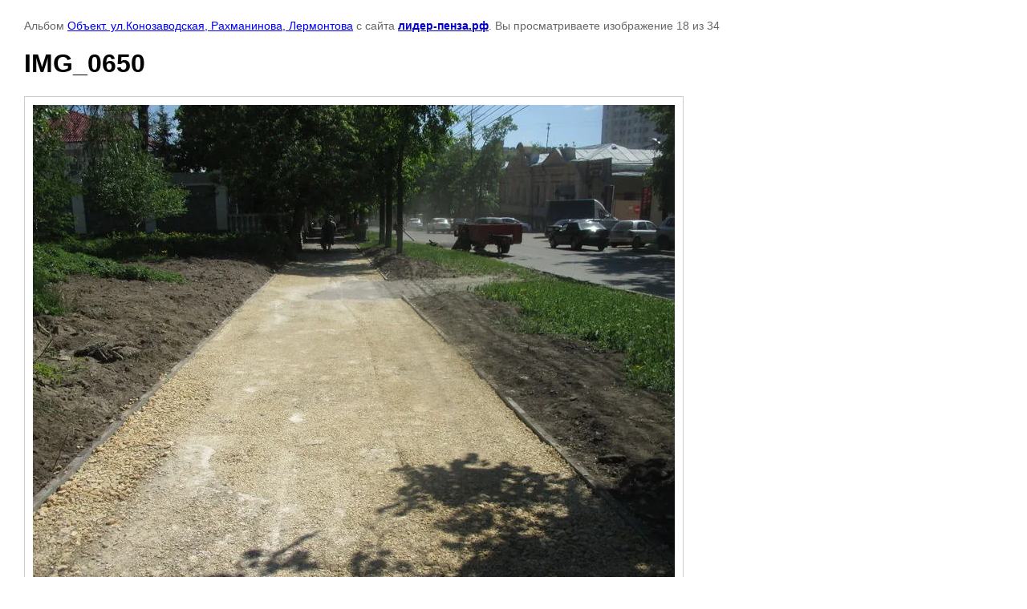

--- FILE ---
content_type: text/html; charset=utf-8
request_url: http://xn----8sbkebmcxxsj.xn--p1ai/photogallery/photo/img-0650
body_size: 2833
content:

								

	

	
	<!DOCTYPE html>
	<html>
	<head>
		<title>IMG_0650</title>
		<meta name="description" content="IMG_0650">
		<meta name="keywords" content="IMG_0650">
		<meta name="robots" content="all"/>
		<meta name="revisit-after" content="31 days">
		<meta http-equiv="Content-Type" content="text/html; charset=UTF-8">
		<meta name="viewport" content="width=device-width, initial-scale=1.0, maximum-scale=1.0, user-scalable=no">
		<style type="text/css">
			
			body, td, div { font-size:14px; font-family:arial; background-color: white; margin: 0px 0px; } 
			p { color: #666; } 
			body { padding: 10px 30px; } 
			a { color: blue; }
			a.back { font-weight: bold; color: #0000cc; text-decoration: underline; } 
			img { border: 1px solid #c0c0c0; } 
			div { width: auto/*700px*/; display: inline-block; max-width: 100%;}
			h1 { font-size: 32px; } 
			.gallery2_album_photo_nav {margin: 10px 0;}
			.gallery2_album_photo_nav a{display: inline-block;}
			.gallery2MediumImage {padding: 10px; border: 1px solid #ccc; box-sizing: border-box; height: auto; max-width: 100%;}
			
		</style>
	 </head>
	 <body>
	 		 			<p>
			Альбом <a href="/photogallery/album/fotootchet-obyekt-ulitsy-konozavodskaya-rakhmaninova-lermontova" name="gallery">Объект. ул.Конозаводская, Рахманинова, Лермонтова</a> с сайта <a class="back" href="http://лидер-пенза.рф/">лидер-пенза.рф</a>.
			Вы просматриваете изображение 18 из 34
		</p>
		<h1>IMG_0650</h1>
				<div>
		<img alt="IMG_0650" src="/thumb/2/Ipv-n2mP34N0ytYX1D_UwQ/800r600/d/IMG__0650.jpg" class="gallery2MediumImage" />
		</div><br>
		<div class="gallery2_album_photo_nav">
				<a href="/photogallery/photo/img-0649">
			<img src="/thumb/2/8Ob7Eafp-I173-2ASTaAMw/180r150/d/IMG__0649.jpg" /><br />
			Предыдущее
		</a>
				&nbsp;&nbsp;
				<a href="/photogallery/photo/img-0651">
			<img src="/thumb/2/qIb-VUbvEKZeGCrjIxqqFw/180r150/d/IMG__0651.jpg" /><br />
			Следующее
		</a>
				</div>
		<p>&copy; лидер-пенза.рф</p>
		<br clear="all">
		<!-- Global site tag (gtag.js) - Google Analytics -->
<script async src="https://www.googletagmanager.com/gtag/js?id=UA-130872111-1"></script>
<script>
  window.dataLayer = window.dataLayer || [];
  function gtag(){dataLayer.push(arguments);}
  gtag('js', new Date());

  gtag('config', 'UA-130872111-1');
</script>

<!--LiveInternet counter--><script type="text/javascript"><!--
document.write("<a href='http://www.liveinternet.ru/click' "+
"target=_blank><img src='//counter.yadro.ru/hit?t21.6;r"+
escape(document.referrer)+((typeof(screen)=="undefined")?"":
";s"+screen.width+"*"+screen.height+"*"+(screen.colorDepth?
screen.colorDepth:screen.pixelDepth))+";u"+escape(document.URL)+
";"+Math.random()+
"' alt='' title='LiveInternet: показано число просмотров за 24"+
" часа, посетителей за 24 часа и за сегодня' "+
"border='0' width='88' height='31'><\/a>")
//--></script><!--/LiveInternet-->

<!-- Yandex.Metrika informer --><a href="https://metrika.yandex.ru/stat/?id=31727501&amp;from=informer"target="_blank" rel="nofollow"><img src="https://mc.yandex.ru/informer/31727501/3_1_FFFFFFFF_EFEFEFFF_0_pageviews"style="width:88px; height:31px; border:0;" alt="Яндекс.Метрика" title="Яндекс.Метрика: данные за сегодня (просмотры, визиты и уникальные посетители)" onclick="try{Ya.Metrika.informer({i:this,id:31727501,lang:'ru'});return false}catch(e){}" /></a><!-- /Yandex.Metrika informer --> 

<!-- Yandex.Metrika counter --><script type="text/javascript"> (function (d, w, c) { (w[c] = w[c] || []).push(function() { try { w.yaCounter31727501 = new Ya.Metrika({ id:31727501, clickmap:true, trackLinks:true, accurateTrackBounce:true, webvisor:true }); } catch(e) { } }); var n = d.getElementsByTagName("script")[0], s = d.createElement("script"), f = function () { n.parentNode.insertBefore(s, n); }; s.type = "text/javascript"; s.async = true; s.src = "https://mc.yandex.ru/metrika/watch.js"; if (w.opera == "[object Opera]") { d.addEventListener("DOMContentLoaded", f, false); } else { f(); } })(document, window, "yandex_metrika_callbacks");</script><noscript><div><img src="https://mc.yandex.ru/watch/31727501" style="position:absolute; left:-9999px;" alt="" /></div></noscript><!-- /Yandex.Metrika counter -->

<meta name='yandex-verification' content='557b2df22d70a68e' />
<!--__INFO2026-01-18 01:55:06INFO__-->

	
<!-- assets.bottom -->
<!-- </noscript></script></style> -->
<script src="/my/s3/js/site.min.js?1768462484" ></script>
<script src="/my/s3/js/site/defender.min.js?1768462484" ></script>
<script src="https://cp.onicon.ru/loader/53e97af672d22cec06000093.js" data-auto async></script>
<script >/*<![CDATA[*/
var megacounter_key="2c3e03ae4a6d16be5d37b2ba2c171afc";
(function(d){
    var s = d.createElement("script");
    s.src = "//counter.megagroup.ru/loader.js?"+new Date().getTime();
    s.async = true;
    d.getElementsByTagName("head")[0].appendChild(s);
})(document);
/*]]>*/</script>
<script >/*<![CDATA[*/
$ite.start({"sid":761202,"vid":764232,"aid":854187,"stid":4,"cp":21,"active":true,"domain":"xn----8sbkebmcxxsj.xn--p1ai","lang":"ru","trusted":false,"debug":false,"captcha":3});
/*]]>*/</script>
<!-- /assets.bottom -->
</body>
	</html>


--- FILE ---
content_type: text/javascript
request_url: http://counter.megagroup.ru/2c3e03ae4a6d16be5d37b2ba2c171afc.js?r=&s=1280*720*24&u=http%3A%2F%2Fxn----8sbkebmcxxsj.xn--p1ai%2Fphotogallery%2Fphoto%2Fimg-0650&t=IMG_0650&fv=0,0&en=1&rld=0&fr=0&callback=_sntnl1768746496243&1768746496243
body_size: 204
content:
//:1
_sntnl1768746496243({date:"Sun, 18 Jan 2026 14:28:16 GMT", res:"1"})